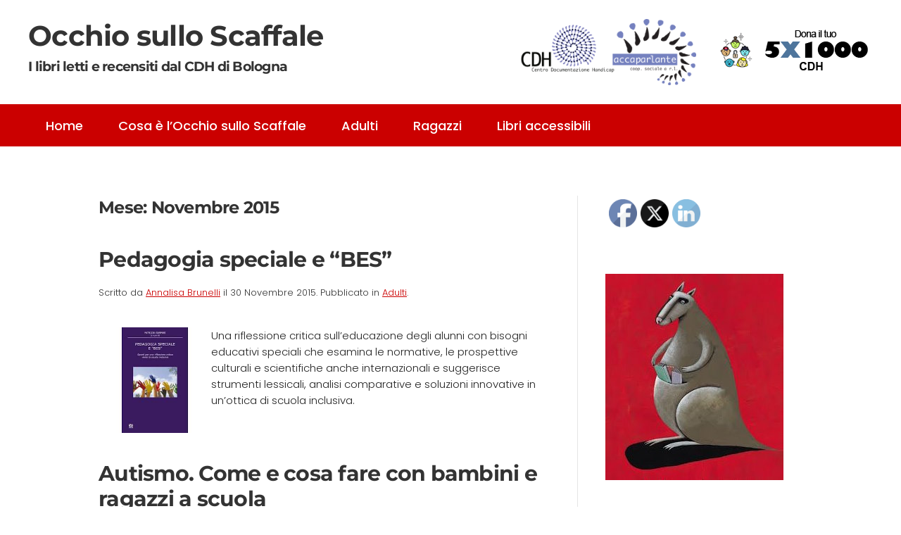

--- FILE ---
content_type: text/html; charset=UTF-8
request_url: https://occhio.accaparlante.it/2015/11/
body_size: 16174
content:
<!DOCTYPE html>
<html lang="it-IT">
    <head>
        <meta charset="UTF-8">
        <meta name="viewport" content="width=device-width, initial-scale=1">
        <link rel="icon" href="/wp-content/uploads/2024/02/cropped-Canguro-Papini_piccolo.jpg" sizes="any">
                <link rel="apple-touch-icon" href="/wp-content/themes/yootheme/packages/theme-wordpress/assets/images/apple-touch-icon.png">
                <title>Novembre 2015 &#8211; Occhio sullo Scaffale</title>
<meta name='robots' content='max-image-preview:large' />
<link rel="alternate" type="application/rss+xml" title="Occhio sullo Scaffale &raquo; Feed" href="https://occhio.accaparlante.it/feed/" />
<script type="text/javascript">
/* <![CDATA[ */
window._wpemojiSettings = {"baseUrl":"https:\/\/s.w.org\/images\/core\/emoji\/14.0.0\/72x72\/","ext":".png","svgUrl":"https:\/\/s.w.org\/images\/core\/emoji\/14.0.0\/svg\/","svgExt":".svg","source":{"concatemoji":"https:\/\/occhio.accaparlante.it\/wp-includes\/js\/wp-emoji-release.min.js?ver=6.4.7"}};
/*! This file is auto-generated */
!function(i,n){var o,s,e;function c(e){try{var t={supportTests:e,timestamp:(new Date).valueOf()};sessionStorage.setItem(o,JSON.stringify(t))}catch(e){}}function p(e,t,n){e.clearRect(0,0,e.canvas.width,e.canvas.height),e.fillText(t,0,0);var t=new Uint32Array(e.getImageData(0,0,e.canvas.width,e.canvas.height).data),r=(e.clearRect(0,0,e.canvas.width,e.canvas.height),e.fillText(n,0,0),new Uint32Array(e.getImageData(0,0,e.canvas.width,e.canvas.height).data));return t.every(function(e,t){return e===r[t]})}function u(e,t,n){switch(t){case"flag":return n(e,"\ud83c\udff3\ufe0f\u200d\u26a7\ufe0f","\ud83c\udff3\ufe0f\u200b\u26a7\ufe0f")?!1:!n(e,"\ud83c\uddfa\ud83c\uddf3","\ud83c\uddfa\u200b\ud83c\uddf3")&&!n(e,"\ud83c\udff4\udb40\udc67\udb40\udc62\udb40\udc65\udb40\udc6e\udb40\udc67\udb40\udc7f","\ud83c\udff4\u200b\udb40\udc67\u200b\udb40\udc62\u200b\udb40\udc65\u200b\udb40\udc6e\u200b\udb40\udc67\u200b\udb40\udc7f");case"emoji":return!n(e,"\ud83e\udef1\ud83c\udffb\u200d\ud83e\udef2\ud83c\udfff","\ud83e\udef1\ud83c\udffb\u200b\ud83e\udef2\ud83c\udfff")}return!1}function f(e,t,n){var r="undefined"!=typeof WorkerGlobalScope&&self instanceof WorkerGlobalScope?new OffscreenCanvas(300,150):i.createElement("canvas"),a=r.getContext("2d",{willReadFrequently:!0}),o=(a.textBaseline="top",a.font="600 32px Arial",{});return e.forEach(function(e){o[e]=t(a,e,n)}),o}function t(e){var t=i.createElement("script");t.src=e,t.defer=!0,i.head.appendChild(t)}"undefined"!=typeof Promise&&(o="wpEmojiSettingsSupports",s=["flag","emoji"],n.supports={everything:!0,everythingExceptFlag:!0},e=new Promise(function(e){i.addEventListener("DOMContentLoaded",e,{once:!0})}),new Promise(function(t){var n=function(){try{var e=JSON.parse(sessionStorage.getItem(o));if("object"==typeof e&&"number"==typeof e.timestamp&&(new Date).valueOf()<e.timestamp+604800&&"object"==typeof e.supportTests)return e.supportTests}catch(e){}return null}();if(!n){if("undefined"!=typeof Worker&&"undefined"!=typeof OffscreenCanvas&&"undefined"!=typeof URL&&URL.createObjectURL&&"undefined"!=typeof Blob)try{var e="postMessage("+f.toString()+"("+[JSON.stringify(s),u.toString(),p.toString()].join(",")+"));",r=new Blob([e],{type:"text/javascript"}),a=new Worker(URL.createObjectURL(r),{name:"wpTestEmojiSupports"});return void(a.onmessage=function(e){c(n=e.data),a.terminate(),t(n)})}catch(e){}c(n=f(s,u,p))}t(n)}).then(function(e){for(var t in e)n.supports[t]=e[t],n.supports.everything=n.supports.everything&&n.supports[t],"flag"!==t&&(n.supports.everythingExceptFlag=n.supports.everythingExceptFlag&&n.supports[t]);n.supports.everythingExceptFlag=n.supports.everythingExceptFlag&&!n.supports.flag,n.DOMReady=!1,n.readyCallback=function(){n.DOMReady=!0}}).then(function(){return e}).then(function(){var e;n.supports.everything||(n.readyCallback(),(e=n.source||{}).concatemoji?t(e.concatemoji):e.wpemoji&&e.twemoji&&(t(e.twemoji),t(e.wpemoji)))}))}((window,document),window._wpemojiSettings);
/* ]]> */
</script>
<style id='wp-emoji-styles-inline-css' type='text/css'>

	img.wp-smiley, img.emoji {
		display: inline !important;
		border: none !important;
		box-shadow: none !important;
		height: 1em !important;
		width: 1em !important;
		margin: 0 0.07em !important;
		vertical-align: -0.1em !important;
		background: none !important;
		padding: 0 !important;
	}
</style>
<link rel='stylesheet' id='wp-block-library-css' href='https://occhio.accaparlante.it/wp-includes/css/dist/block-library/style.min.css?ver=6.4.7' type='text/css' media='all' />
<style id='classic-theme-styles-inline-css' type='text/css'>
/*! This file is auto-generated */
.wp-block-button__link{color:#fff;background-color:#32373c;border-radius:9999px;box-shadow:none;text-decoration:none;padding:calc(.667em + 2px) calc(1.333em + 2px);font-size:1.125em}.wp-block-file__button{background:#32373c;color:#fff;text-decoration:none}
</style>
<style id='global-styles-inline-css' type='text/css'>
body{--wp--preset--color--black: #000000;--wp--preset--color--cyan-bluish-gray: #abb8c3;--wp--preset--color--white: #ffffff;--wp--preset--color--pale-pink: #f78da7;--wp--preset--color--vivid-red: #cf2e2e;--wp--preset--color--luminous-vivid-orange: #ff6900;--wp--preset--color--luminous-vivid-amber: #fcb900;--wp--preset--color--light-green-cyan: #7bdcb5;--wp--preset--color--vivid-green-cyan: #00d084;--wp--preset--color--pale-cyan-blue: #8ed1fc;--wp--preset--color--vivid-cyan-blue: #0693e3;--wp--preset--color--vivid-purple: #9b51e0;--wp--preset--gradient--vivid-cyan-blue-to-vivid-purple: linear-gradient(135deg,rgba(6,147,227,1) 0%,rgb(155,81,224) 100%);--wp--preset--gradient--light-green-cyan-to-vivid-green-cyan: linear-gradient(135deg,rgb(122,220,180) 0%,rgb(0,208,130) 100%);--wp--preset--gradient--luminous-vivid-amber-to-luminous-vivid-orange: linear-gradient(135deg,rgba(252,185,0,1) 0%,rgba(255,105,0,1) 100%);--wp--preset--gradient--luminous-vivid-orange-to-vivid-red: linear-gradient(135deg,rgba(255,105,0,1) 0%,rgb(207,46,46) 100%);--wp--preset--gradient--very-light-gray-to-cyan-bluish-gray: linear-gradient(135deg,rgb(238,238,238) 0%,rgb(169,184,195) 100%);--wp--preset--gradient--cool-to-warm-spectrum: linear-gradient(135deg,rgb(74,234,220) 0%,rgb(151,120,209) 20%,rgb(207,42,186) 40%,rgb(238,44,130) 60%,rgb(251,105,98) 80%,rgb(254,248,76) 100%);--wp--preset--gradient--blush-light-purple: linear-gradient(135deg,rgb(255,206,236) 0%,rgb(152,150,240) 100%);--wp--preset--gradient--blush-bordeaux: linear-gradient(135deg,rgb(254,205,165) 0%,rgb(254,45,45) 50%,rgb(107,0,62) 100%);--wp--preset--gradient--luminous-dusk: linear-gradient(135deg,rgb(255,203,112) 0%,rgb(199,81,192) 50%,rgb(65,88,208) 100%);--wp--preset--gradient--pale-ocean: linear-gradient(135deg,rgb(255,245,203) 0%,rgb(182,227,212) 50%,rgb(51,167,181) 100%);--wp--preset--gradient--electric-grass: linear-gradient(135deg,rgb(202,248,128) 0%,rgb(113,206,126) 100%);--wp--preset--gradient--midnight: linear-gradient(135deg,rgb(2,3,129) 0%,rgb(40,116,252) 100%);--wp--preset--font-size--small: 13px;--wp--preset--font-size--medium: 20px;--wp--preset--font-size--large: 36px;--wp--preset--font-size--x-large: 42px;--wp--preset--spacing--20: 0.44rem;--wp--preset--spacing--30: 0.67rem;--wp--preset--spacing--40: 1rem;--wp--preset--spacing--50: 1.5rem;--wp--preset--spacing--60: 2.25rem;--wp--preset--spacing--70: 3.38rem;--wp--preset--spacing--80: 5.06rem;--wp--preset--shadow--natural: 6px 6px 9px rgba(0, 0, 0, 0.2);--wp--preset--shadow--deep: 12px 12px 50px rgba(0, 0, 0, 0.4);--wp--preset--shadow--sharp: 6px 6px 0px rgba(0, 0, 0, 0.2);--wp--preset--shadow--outlined: 6px 6px 0px -3px rgba(255, 255, 255, 1), 6px 6px rgba(0, 0, 0, 1);--wp--preset--shadow--crisp: 6px 6px 0px rgba(0, 0, 0, 1);}:where(.is-layout-flex){gap: 0.5em;}:where(.is-layout-grid){gap: 0.5em;}body .is-layout-flow > .alignleft{float: left;margin-inline-start: 0;margin-inline-end: 2em;}body .is-layout-flow > .alignright{float: right;margin-inline-start: 2em;margin-inline-end: 0;}body .is-layout-flow > .aligncenter{margin-left: auto !important;margin-right: auto !important;}body .is-layout-constrained > .alignleft{float: left;margin-inline-start: 0;margin-inline-end: 2em;}body .is-layout-constrained > .alignright{float: right;margin-inline-start: 2em;margin-inline-end: 0;}body .is-layout-constrained > .aligncenter{margin-left: auto !important;margin-right: auto !important;}body .is-layout-constrained > :where(:not(.alignleft):not(.alignright):not(.alignfull)){max-width: var(--wp--style--global--content-size);margin-left: auto !important;margin-right: auto !important;}body .is-layout-constrained > .alignwide{max-width: var(--wp--style--global--wide-size);}body .is-layout-flex{display: flex;}body .is-layout-flex{flex-wrap: wrap;align-items: center;}body .is-layout-flex > *{margin: 0;}body .is-layout-grid{display: grid;}body .is-layout-grid > *{margin: 0;}:where(.wp-block-columns.is-layout-flex){gap: 2em;}:where(.wp-block-columns.is-layout-grid){gap: 2em;}:where(.wp-block-post-template.is-layout-flex){gap: 1.25em;}:where(.wp-block-post-template.is-layout-grid){gap: 1.25em;}.has-black-color{color: var(--wp--preset--color--black) !important;}.has-cyan-bluish-gray-color{color: var(--wp--preset--color--cyan-bluish-gray) !important;}.has-white-color{color: var(--wp--preset--color--white) !important;}.has-pale-pink-color{color: var(--wp--preset--color--pale-pink) !important;}.has-vivid-red-color{color: var(--wp--preset--color--vivid-red) !important;}.has-luminous-vivid-orange-color{color: var(--wp--preset--color--luminous-vivid-orange) !important;}.has-luminous-vivid-amber-color{color: var(--wp--preset--color--luminous-vivid-amber) !important;}.has-light-green-cyan-color{color: var(--wp--preset--color--light-green-cyan) !important;}.has-vivid-green-cyan-color{color: var(--wp--preset--color--vivid-green-cyan) !important;}.has-pale-cyan-blue-color{color: var(--wp--preset--color--pale-cyan-blue) !important;}.has-vivid-cyan-blue-color{color: var(--wp--preset--color--vivid-cyan-blue) !important;}.has-vivid-purple-color{color: var(--wp--preset--color--vivid-purple) !important;}.has-black-background-color{background-color: var(--wp--preset--color--black) !important;}.has-cyan-bluish-gray-background-color{background-color: var(--wp--preset--color--cyan-bluish-gray) !important;}.has-white-background-color{background-color: var(--wp--preset--color--white) !important;}.has-pale-pink-background-color{background-color: var(--wp--preset--color--pale-pink) !important;}.has-vivid-red-background-color{background-color: var(--wp--preset--color--vivid-red) !important;}.has-luminous-vivid-orange-background-color{background-color: var(--wp--preset--color--luminous-vivid-orange) !important;}.has-luminous-vivid-amber-background-color{background-color: var(--wp--preset--color--luminous-vivid-amber) !important;}.has-light-green-cyan-background-color{background-color: var(--wp--preset--color--light-green-cyan) !important;}.has-vivid-green-cyan-background-color{background-color: var(--wp--preset--color--vivid-green-cyan) !important;}.has-pale-cyan-blue-background-color{background-color: var(--wp--preset--color--pale-cyan-blue) !important;}.has-vivid-cyan-blue-background-color{background-color: var(--wp--preset--color--vivid-cyan-blue) !important;}.has-vivid-purple-background-color{background-color: var(--wp--preset--color--vivid-purple) !important;}.has-black-border-color{border-color: var(--wp--preset--color--black) !important;}.has-cyan-bluish-gray-border-color{border-color: var(--wp--preset--color--cyan-bluish-gray) !important;}.has-white-border-color{border-color: var(--wp--preset--color--white) !important;}.has-pale-pink-border-color{border-color: var(--wp--preset--color--pale-pink) !important;}.has-vivid-red-border-color{border-color: var(--wp--preset--color--vivid-red) !important;}.has-luminous-vivid-orange-border-color{border-color: var(--wp--preset--color--luminous-vivid-orange) !important;}.has-luminous-vivid-amber-border-color{border-color: var(--wp--preset--color--luminous-vivid-amber) !important;}.has-light-green-cyan-border-color{border-color: var(--wp--preset--color--light-green-cyan) !important;}.has-vivid-green-cyan-border-color{border-color: var(--wp--preset--color--vivid-green-cyan) !important;}.has-pale-cyan-blue-border-color{border-color: var(--wp--preset--color--pale-cyan-blue) !important;}.has-vivid-cyan-blue-border-color{border-color: var(--wp--preset--color--vivid-cyan-blue) !important;}.has-vivid-purple-border-color{border-color: var(--wp--preset--color--vivid-purple) !important;}.has-vivid-cyan-blue-to-vivid-purple-gradient-background{background: var(--wp--preset--gradient--vivid-cyan-blue-to-vivid-purple) !important;}.has-light-green-cyan-to-vivid-green-cyan-gradient-background{background: var(--wp--preset--gradient--light-green-cyan-to-vivid-green-cyan) !important;}.has-luminous-vivid-amber-to-luminous-vivid-orange-gradient-background{background: var(--wp--preset--gradient--luminous-vivid-amber-to-luminous-vivid-orange) !important;}.has-luminous-vivid-orange-to-vivid-red-gradient-background{background: var(--wp--preset--gradient--luminous-vivid-orange-to-vivid-red) !important;}.has-very-light-gray-to-cyan-bluish-gray-gradient-background{background: var(--wp--preset--gradient--very-light-gray-to-cyan-bluish-gray) !important;}.has-cool-to-warm-spectrum-gradient-background{background: var(--wp--preset--gradient--cool-to-warm-spectrum) !important;}.has-blush-light-purple-gradient-background{background: var(--wp--preset--gradient--blush-light-purple) !important;}.has-blush-bordeaux-gradient-background{background: var(--wp--preset--gradient--blush-bordeaux) !important;}.has-luminous-dusk-gradient-background{background: var(--wp--preset--gradient--luminous-dusk) !important;}.has-pale-ocean-gradient-background{background: var(--wp--preset--gradient--pale-ocean) !important;}.has-electric-grass-gradient-background{background: var(--wp--preset--gradient--electric-grass) !important;}.has-midnight-gradient-background{background: var(--wp--preset--gradient--midnight) !important;}.has-small-font-size{font-size: var(--wp--preset--font-size--small) !important;}.has-medium-font-size{font-size: var(--wp--preset--font-size--medium) !important;}.has-large-font-size{font-size: var(--wp--preset--font-size--large) !important;}.has-x-large-font-size{font-size: var(--wp--preset--font-size--x-large) !important;}
.wp-block-navigation a:where(:not(.wp-element-button)){color: inherit;}
:where(.wp-block-post-template.is-layout-flex){gap: 1.25em;}:where(.wp-block-post-template.is-layout-grid){gap: 1.25em;}
:where(.wp-block-columns.is-layout-flex){gap: 2em;}:where(.wp-block-columns.is-layout-grid){gap: 2em;}
.wp-block-pullquote{font-size: 1.5em;line-height: 1.6;}
</style>
<link rel='stylesheet' id='book-review-css' href='https://occhio.accaparlante.it/wp-content/plugins/book-review/public/css/book-review-public.min.css?ver=2.3.9' type='text/css' media='all' />
<link rel='stylesheet' id='SFSIPLUSmainCss-css' href='https://occhio.accaparlante.it/wp-content/plugins/ultimate-social-media-plus/css/sfsi-style.css?ver=3.6.3' type='text/css' media='all' />
<link rel='stylesheet' id='dflip-style-css' href='https://occhio.accaparlante.it/wp-content/plugins/3d-flipbook-dflip-lite/assets/css/dflip.min.css?ver=2.4.20' type='text/css' media='all' />
<link href="https://occhio.accaparlante.it/wp-content/themes/yootheme/css/theme.1.css?ver=1710927347" rel="stylesheet">
<link href="https://occhio.accaparlante.it/wp-content/themes/yootheme/css/theme.update.css?ver=4.3.4" rel="stylesheet">
<script type="text/javascript" src="https://occhio.accaparlante.it/wp-includes/js/jquery/jquery.min.js?ver=3.7.1" id="jquery-core-js"></script>
<script type="text/javascript" src="https://occhio.accaparlante.it/wp-includes/js/jquery/jquery-migrate.min.js?ver=3.4.1" id="jquery-migrate-js"></script>
<link rel="https://api.w.org/" href="https://occhio.accaparlante.it/wp-json/" /><link rel="EditURI" type="application/rsd+xml" title="RSD" href="https://occhio.accaparlante.it/xmlrpc.php?rsd" />
<meta name="generator" content="WordPress 6.4.7" />
	<script>
		window.addEventListener("sfsi_plus_functions_loaded", function() {
			var body = document.getElementsByTagName('body')[0];
			// console.log(body);
			body.classList.add("sfsi_plus_3.53");
		})
		// window.addEventListener('sfsi_plus_functions_loaded',function(e) {
		// 	jQuery("body").addClass("sfsi_plus_3.53")
		// });
		jQuery(document).ready(function(e) {
			jQuery("body").addClass("sfsi_plus_3.53")
		});

		function sfsi_plus_processfurther(ref) {
			var feed_id = '[base64]';
			var feedtype = 8;
			var email = jQuery(ref).find('input[name="email"]').val();
			var filter = /^([a-zA-Z0-9_\.\-])+\@(([a-zA-Z0-9\-])+\.)+([a-zA-Z0-9]{2,4})+$/;
			if ((email != "Enter your email") && (filter.test(email))) {
				if (feedtype == "8") {
					var url = "https://api.follow.it/subscription-form/" + feed_id + "/" + feedtype;
					window.open(url, "popupwindow", "scrollbars=yes,width=1080,height=760");
					return true;
				}
			} else {
				alert("Please enter email address");
				jQuery(ref).find('input[name="email"]').focus();
				return false;
			}
		}
	</script>
	<style>
		.sfsi_plus_subscribe_Popinner {
			width: 100% !important;
			height: auto !important;
			border: 1px solid #b5b5b5 !important;
			padding: 18px 0px !important;
			background-color: #ffffff !important;
		}

		.sfsi_plus_subscribe_Popinner form {
			margin: 0 20px !important;
		}

		.sfsi_plus_subscribe_Popinner h5 {
			font-family: Helvetica,Arial,sans-serif !important;

			font-weight: bold !important;
			color: #000000 !important;
			font-size: 16px !important;
			text-align: center !important;
			margin: 0 0 10px !important;
			padding: 0 !important;
		}

		.sfsi_plus_subscription_form_field {
			margin: 5px 0 !important;
			width: 100% !important;
			display: inline-flex;
			display: -webkit-inline-flex;
		}

		.sfsi_plus_subscription_form_field input {
			width: 100% !important;
			padding: 10px 0px !important;
		}

		.sfsi_plus_subscribe_Popinner input[type=email] {
			font-family: Helvetica,Arial,sans-serif !important;

			font-style: normal !important;
			color: #000000 !important;
			font-size: 14px !important;
			text-align: center !important;
		}

		.sfsi_plus_subscribe_Popinner input[type=email]::-webkit-input-placeholder {
			font-family: Helvetica,Arial,sans-serif !important;

			font-style: normal !important;
			color: #000000 !important;
			font-size: 14px !important;
			text-align: center !important;
		}

		.sfsi_plus_subscribe_Popinner input[type=email]:-moz-placeholder {
			/* Firefox 18- */
			font-family: Helvetica,Arial,sans-serif !important;

			font-style: normal !important;
			color: #000000 !important;
			font-size: 14px !important;
			text-align: center !important;
		}

		.sfsi_plus_subscribe_Popinner input[type=email]::-moz-placeholder {
			/* Firefox 19+ */
			font-family: Helvetica,Arial,sans-serif !important;

			font-style: normal !important;
			color: #000000 !important;
			font-size: 14px !important;
			text-align: center !important;
		}

		.sfsi_plus_subscribe_Popinner input[type=email]:-ms-input-placeholder {
			font-family: Helvetica,Arial,sans-serif !important;

			font-style: normal !important;
			color: #000000 !important;
			font-size: 14px !important;
			text-align: center !important;
		}

		.sfsi_plus_subscribe_Popinner input[type=submit] {
			font-family: Helvetica,Arial,sans-serif !important;

			font-weight: bold !important;
			color: #000000 !important;
			font-size: 16px !important;
			text-align: center !important;
			background-color: #dedede !important;
		}
	</style>
	<meta name="follow.[base64]" content="wrhnH8B4fkUzrdGmK9uw"/> <meta name="viewport" content="width=device-width, initial-scale=1"><script src="https://occhio.accaparlante.it/wp-content/themes/yootheme/vendor/assets/uikit/dist/js/uikit.min.js?ver=4.3.4"></script>
<script src="https://occhio.accaparlante.it/wp-content/themes/yootheme/vendor/assets/uikit/dist/js/uikit-icons-design-bites.min.js?ver=4.3.4"></script>
<script src="https://occhio.accaparlante.it/wp-content/themes/yootheme/js/theme.js?ver=4.3.4"></script>
<script>window.yootheme ||= {}; var $theme = yootheme.theme = {"i18n":{"close":{"label":"Close"},"totop":{"label":"Back to top"},"marker":{"label":"Open"},"navbarToggleIcon":{"label":"Open menu"},"paginationPrevious":{"label":"Previous page"},"paginationNext":{"label":"Next page"},"searchIcon":{"toggle":"Open Search","submit":"Submit Search"},"slider":{"next":"Next slide","previous":"Previous slide","slideX":"Slide %s","slideLabel":"%s of %s"},"slideshow":{"next":"Next slide","previous":"Previous slide","slideX":"Slide %s","slideLabel":"%s of %s"},"lightboxPanel":{"next":"Next slide","previous":"Previous slide","slideLabel":"%s of %s","close":"Close"}}};</script>
<link rel="icon" href="/wp-content/uploads/2024/02/cropped-Canguro-Papini_piccolo.jpg" sizes="any">
<link rel="apple-touch-icon" href="/wp-content/themes/yootheme/packages/theme-wordpress/assets/images/apple-touch-icon.png">
    </head>
    <body class="archive date  sfsi_plus_actvite_theme_default">

        
        <div class="uk-hidden-visually uk-notification uk-notification-top-left uk-width-auto">
            <div class="uk-notification-message">
                <a href="#tm-main">Skip to main content</a>
            </div>
        </div>

        
        
        <div class="tm-page">

                        


<header class="tm-header-mobile uk-hidden@m">


    
        <div class="uk-navbar-container">

            <div class="uk-container uk-container-expand">
                <nav class="uk-navbar" uk-navbar="{&quot;align&quot;:&quot;left&quot;,&quot;container&quot;:&quot;.tm-header-mobile&quot;,&quot;boundary&quot;:&quot;.tm-header-mobile .uk-navbar-container&quot;}">

                                        <div class="uk-navbar-left">

                                                    <a href="https://occhio.accaparlante.it/" aria-label="Back to home" class="uk-logo uk-navbar-item">
    Occhio sullo Scaffale<br/><h4 style="margin-top:0px;">I libri letti e recensiti dal CDH di Bologna</h4></a>                        
                        
                    </div>
                    
                    
                                        <div class="uk-navbar-right">

                                                                            
                        <a uk-toggle href="#tm-dialog-mobile" class="uk-navbar-toggle">

        
        <div uk-navbar-toggle-icon></div>

        
    </a>
                    </div>
                    
                </nav>
            </div>

        </div>

    



        <div id="tm-dialog-mobile" uk-offcanvas="container: true; overlay: true" mode="slide" flip>
        <div class="uk-offcanvas-bar uk-flex uk-flex-column">

                        <button class="uk-offcanvas-close uk-close-large" type="button" uk-close uk-toggle="cls: uk-close-large; mode: media; media: @s"></button>
            
                        <div class="uk-margin-auto-bottom">
                
<div class="uk-grid uk-child-width-1-1" uk-grid>    <div>
<div class="uk-panel widget widget_nav_menu" id="nav_menu-2">

    
    
<ul class="uk-nav uk-nav-default">
    
	<li class="menu-item menu-item-type-custom menu-item-object-custom"><a href="/"> Home</a></li>
	<li class="menu-item menu-item-type-post_type menu-item-object-page"><a href="https://occhio.accaparlante.it/cosa-e-locchio-sullo-scaffale/"> Cosa è l’Occhio sullo Scaffale</a></li>
	<li class="menu-item menu-item-type-taxonomy menu-item-object-category"><a href="https://occhio.accaparlante.it/category/Adulti/"> Adulti</a></li>
	<li class="menu-item menu-item-type-taxonomy menu-item-object-category"><a href="https://occhio.accaparlante.it/category/ragazzi/"> Ragazzi</a></li>
	<li class="menu-item menu-item-type-taxonomy menu-item-object-category"><a href="https://occhio.accaparlante.it/category/libri-accessibili/"> Libri accessibili</a></li></ul>

</div>
</div>    <div>
<div class="uk-panel widget widget_search" id="search-3">

    
    

    <form id="search-0" action="https://occhio.accaparlante.it" method="get" role="search" class="uk-search uk-search-default uk-width-1-1"><span uk-search-icon></span><input name="s" placeholder="Cerca" required aria-label="Cerca" type="search" class="uk-search-input"></form>






</div>
</div>    <div>
<div class="uk-panel widget widget_text" id="text-4">

    
    			<div class="uk-panel textwidget"><p><strong>Archivi:</strong></p>
</div>
		
</div>
</div>    <div>
<div class="uk-panel tm-child-list widget widget_archives" id="archives-3">

    
    		<label class="screen-reader-text" for="archives-dropdown-3">Archivi</label>
		<select id="archives-dropdown-3" name="archive-dropdown">
			
			<option value="">Seleziona il mese</option>
				<option value='https://occhio.accaparlante.it/2026/01/'> Gennaio 2026 &nbsp;(3)</option>
	<option value='https://occhio.accaparlante.it/2025/12/'> Dicembre 2025 &nbsp;(9)</option>
	<option value='https://occhio.accaparlante.it/2025/11/'> Novembre 2025 &nbsp;(19)</option>
	<option value='https://occhio.accaparlante.it/2025/10/'> Ottobre 2025 &nbsp;(18)</option>
	<option value='https://occhio.accaparlante.it/2025/08/'> Agosto 2025 &nbsp;(4)</option>
	<option value='https://occhio.accaparlante.it/2025/07/'> Luglio 2025 &nbsp;(25)</option>
	<option value='https://occhio.accaparlante.it/2025/06/'> Giugno 2025 &nbsp;(12)</option>
	<option value='https://occhio.accaparlante.it/2025/05/'> Maggio 2025 &nbsp;(14)</option>
	<option value='https://occhio.accaparlante.it/2025/04/'> Aprile 2025 &nbsp;(9)</option>
	<option value='https://occhio.accaparlante.it/2025/03/'> Marzo 2025 &nbsp;(9)</option>
	<option value='https://occhio.accaparlante.it/2025/02/'> Febbraio 2025 &nbsp;(18)</option>
	<option value='https://occhio.accaparlante.it/2025/01/'> Gennaio 2025 &nbsp;(10)</option>
	<option value='https://occhio.accaparlante.it/2024/12/'> Dicembre 2024 &nbsp;(6)</option>
	<option value='https://occhio.accaparlante.it/2024/11/'> Novembre 2024 &nbsp;(16)</option>
	<option value='https://occhio.accaparlante.it/2024/10/'> Ottobre 2024 &nbsp;(21)</option>
	<option value='https://occhio.accaparlante.it/2024/09/'> Settembre 2024 &nbsp;(5)</option>
	<option value='https://occhio.accaparlante.it/2024/08/'> Agosto 2024 &nbsp;(2)</option>
	<option value='https://occhio.accaparlante.it/2024/07/'> Luglio 2024 &nbsp;(12)</option>
	<option value='https://occhio.accaparlante.it/2024/06/'> Giugno 2024 &nbsp;(23)</option>
	<option value='https://occhio.accaparlante.it/2024/05/'> Maggio 2024 &nbsp;(21)</option>
	<option value='https://occhio.accaparlante.it/2024/04/'> Aprile 2024 &nbsp;(9)</option>
	<option value='https://occhio.accaparlante.it/2024/03/'> Marzo 2024 &nbsp;(15)</option>
	<option value='https://occhio.accaparlante.it/2024/02/'> Febbraio 2024 &nbsp;(13)</option>
	<option value='https://occhio.accaparlante.it/2024/01/'> Gennaio 2024 &nbsp;(8)</option>
	<option value='https://occhio.accaparlante.it/2023/12/'> Dicembre 2023 &nbsp;(21)</option>
	<option value='https://occhio.accaparlante.it/2023/11/'> Novembre 2023 &nbsp;(26)</option>
	<option value='https://occhio.accaparlante.it/2023/10/'> Ottobre 2023 &nbsp;(14)</option>
	<option value='https://occhio.accaparlante.it/2023/09/'> Settembre 2023 &nbsp;(8)</option>
	<option value='https://occhio.accaparlante.it/2023/08/'> Agosto 2023 &nbsp;(3)</option>
	<option value='https://occhio.accaparlante.it/2023/07/'> Luglio 2023 &nbsp;(20)</option>
	<option value='https://occhio.accaparlante.it/2023/06/'> Giugno 2023 &nbsp;(18)</option>
	<option value='https://occhio.accaparlante.it/2023/05/'> Maggio 2023 &nbsp;(6)</option>
	<option value='https://occhio.accaparlante.it/2023/04/'> Aprile 2023 &nbsp;(9)</option>
	<option value='https://occhio.accaparlante.it/2023/03/'> Marzo 2023 &nbsp;(27)</option>
	<option value='https://occhio.accaparlante.it/2023/02/'> Febbraio 2023 &nbsp;(20)</option>
	<option value='https://occhio.accaparlante.it/2023/01/'> Gennaio 2023 &nbsp;(5)</option>
	<option value='https://occhio.accaparlante.it/2022/12/'> Dicembre 2022 &nbsp;(13)</option>
	<option value='https://occhio.accaparlante.it/2022/11/'> Novembre 2022 &nbsp;(21)</option>
	<option value='https://occhio.accaparlante.it/2022/10/'> Ottobre 2022 &nbsp;(32)</option>
	<option value='https://occhio.accaparlante.it/2022/09/'> Settembre 2022 &nbsp;(2)</option>
	<option value='https://occhio.accaparlante.it/2022/08/'> Agosto 2022 &nbsp;(20)</option>
	<option value='https://occhio.accaparlante.it/2022/07/'> Luglio 2022 &nbsp;(12)</option>
	<option value='https://occhio.accaparlante.it/2022/06/'> Giugno 2022 &nbsp;(11)</option>
	<option value='https://occhio.accaparlante.it/2022/05/'> Maggio 2022 &nbsp;(8)</option>
	<option value='https://occhio.accaparlante.it/2022/04/'> Aprile 2022 &nbsp;(12)</option>
	<option value='https://occhio.accaparlante.it/2022/03/'> Marzo 2022 &nbsp;(12)</option>
	<option value='https://occhio.accaparlante.it/2022/02/'> Febbraio 2022 &nbsp;(10)</option>
	<option value='https://occhio.accaparlante.it/2022/01/'> Gennaio 2022 &nbsp;(15)</option>
	<option value='https://occhio.accaparlante.it/2021/12/'> Dicembre 2021 &nbsp;(7)</option>
	<option value='https://occhio.accaparlante.it/2021/11/'> Novembre 2021 &nbsp;(18)</option>
	<option value='https://occhio.accaparlante.it/2021/10/'> Ottobre 2021 &nbsp;(14)</option>
	<option value='https://occhio.accaparlante.it/2021/09/'> Settembre 2021 &nbsp;(7)</option>
	<option value='https://occhio.accaparlante.it/2021/07/'> Luglio 2021 &nbsp;(15)</option>
	<option value='https://occhio.accaparlante.it/2021/06/'> Giugno 2021 &nbsp;(35)</option>
	<option value='https://occhio.accaparlante.it/2021/05/'> Maggio 2021 &nbsp;(23)</option>
	<option value='https://occhio.accaparlante.it/2021/04/'> Aprile 2021 &nbsp;(5)</option>
	<option value='https://occhio.accaparlante.it/2021/03/'> Marzo 2021 &nbsp;(11)</option>
	<option value='https://occhio.accaparlante.it/2021/02/'> Febbraio 2021 &nbsp;(12)</option>
	<option value='https://occhio.accaparlante.it/2021/01/'> Gennaio 2021 &nbsp;(16)</option>
	<option value='https://occhio.accaparlante.it/2020/12/'> Dicembre 2020 &nbsp;(11)</option>
	<option value='https://occhio.accaparlante.it/2020/11/'> Novembre 2020 &nbsp;(13)</option>
	<option value='https://occhio.accaparlante.it/2020/10/'> Ottobre 2020 &nbsp;(18)</option>
	<option value='https://occhio.accaparlante.it/2020/09/'> Settembre 2020 &nbsp;(14)</option>
	<option value='https://occhio.accaparlante.it/2020/08/'> Agosto 2020 &nbsp;(27)</option>
	<option value='https://occhio.accaparlante.it/2020/07/'> Luglio 2020 &nbsp;(14)</option>
	<option value='https://occhio.accaparlante.it/2020/06/'> Giugno 2020 &nbsp;(9)</option>
	<option value='https://occhio.accaparlante.it/2020/03/'> Marzo 2020 &nbsp;(13)</option>
	<option value='https://occhio.accaparlante.it/2020/02/'> Febbraio 2020 &nbsp;(12)</option>
	<option value='https://occhio.accaparlante.it/2020/01/'> Gennaio 2020 &nbsp;(12)</option>
	<option value='https://occhio.accaparlante.it/2019/12/'> Dicembre 2019 &nbsp;(30)</option>
	<option value='https://occhio.accaparlante.it/2019/11/'> Novembre 2019 &nbsp;(27)</option>
	<option value='https://occhio.accaparlante.it/2019/10/'> Ottobre 2019 &nbsp;(20)</option>
	<option value='https://occhio.accaparlante.it/2019/09/'> Settembre 2019 &nbsp;(3)</option>
	<option value='https://occhio.accaparlante.it/2019/07/'> Luglio 2019 &nbsp;(15)</option>
	<option value='https://occhio.accaparlante.it/2019/06/'> Giugno 2019 &nbsp;(25)</option>
	<option value='https://occhio.accaparlante.it/2019/05/'> Maggio 2019 &nbsp;(5)</option>
	<option value='https://occhio.accaparlante.it/2019/04/'> Aprile 2019 &nbsp;(19)</option>
	<option value='https://occhio.accaparlante.it/2019/03/'> Marzo 2019 &nbsp;(22)</option>
	<option value='https://occhio.accaparlante.it/2019/02/'> Febbraio 2019 &nbsp;(9)</option>
	<option value='https://occhio.accaparlante.it/2019/01/'> Gennaio 2019 &nbsp;(1)</option>
	<option value='https://occhio.accaparlante.it/2018/12/'> Dicembre 2018 &nbsp;(11)</option>
	<option value='https://occhio.accaparlante.it/2018/11/'> Novembre 2018 &nbsp;(11)</option>
	<option value='https://occhio.accaparlante.it/2018/10/'> Ottobre 2018 &nbsp;(10)</option>
	<option value='https://occhio.accaparlante.it/2018/09/'> Settembre 2018 &nbsp;(17)</option>
	<option value='https://occhio.accaparlante.it/2018/07/'> Luglio 2018 &nbsp;(15)</option>
	<option value='https://occhio.accaparlante.it/2018/06/'> Giugno 2018 &nbsp;(12)</option>
	<option value='https://occhio.accaparlante.it/2018/05/'> Maggio 2018 &nbsp;(19)</option>
	<option value='https://occhio.accaparlante.it/2018/04/'> Aprile 2018 &nbsp;(49)</option>
	<option value='https://occhio.accaparlante.it/2018/03/'> Marzo 2018 &nbsp;(13)</option>
	<option value='https://occhio.accaparlante.it/2018/02/'> Febbraio 2018 &nbsp;(21)</option>
	<option value='https://occhio.accaparlante.it/2018/01/'> Gennaio 2018 &nbsp;(18)</option>
	<option value='https://occhio.accaparlante.it/2017/12/'> Dicembre 2017 &nbsp;(14)</option>
	<option value='https://occhio.accaparlante.it/2017/11/'> Novembre 2017 &nbsp;(10)</option>
	<option value='https://occhio.accaparlante.it/2017/10/'> Ottobre 2017 &nbsp;(16)</option>
	<option value='https://occhio.accaparlante.it/2017/09/'> Settembre 2017 &nbsp;(5)</option>
	<option value='https://occhio.accaparlante.it/2017/08/'> Agosto 2017 &nbsp;(5)</option>
	<option value='https://occhio.accaparlante.it/2017/07/'> Luglio 2017 &nbsp;(9)</option>
	<option value='https://occhio.accaparlante.it/2017/06/'> Giugno 2017 &nbsp;(17)</option>
	<option value='https://occhio.accaparlante.it/2017/05/'> Maggio 2017 &nbsp;(25)</option>
	<option value='https://occhio.accaparlante.it/2017/04/'> Aprile 2017 &nbsp;(27)</option>
	<option value='https://occhio.accaparlante.it/2017/03/'> Marzo 2017 &nbsp;(17)</option>
	<option value='https://occhio.accaparlante.it/2017/02/'> Febbraio 2017 &nbsp;(15)</option>
	<option value='https://occhio.accaparlante.it/2017/01/'> Gennaio 2017 &nbsp;(55)</option>
	<option value='https://occhio.accaparlante.it/2016/11/'> Novembre 2016 &nbsp;(10)</option>
	<option value='https://occhio.accaparlante.it/2016/10/'> Ottobre 2016 &nbsp;(32)</option>
	<option value='https://occhio.accaparlante.it/2016/09/'> Settembre 2016 &nbsp;(3)</option>
	<option value='https://occhio.accaparlante.it/2016/08/'> Agosto 2016 &nbsp;(1)</option>
	<option value='https://occhio.accaparlante.it/2016/07/'> Luglio 2016 &nbsp;(9)</option>
	<option value='https://occhio.accaparlante.it/2016/06/'> Giugno 2016 &nbsp;(33)</option>
	<option value='https://occhio.accaparlante.it/2016/05/'> Maggio 2016 &nbsp;(14)</option>
	<option value='https://occhio.accaparlante.it/2016/04/'> Aprile 2016 &nbsp;(30)</option>
	<option value='https://occhio.accaparlante.it/2016/03/'> Marzo 2016 &nbsp;(11)</option>
	<option value='https://occhio.accaparlante.it/2016/02/'> Febbraio 2016 &nbsp;(26)</option>
	<option value='https://occhio.accaparlante.it/2016/01/'> Gennaio 2016 &nbsp;(3)</option>
	<option value='https://occhio.accaparlante.it/2015/12/'> Dicembre 2015 &nbsp;(23)</option>
	<option value='https://occhio.accaparlante.it/2015/11/' selected='selected'> Novembre 2015 &nbsp;(18)</option>
	<option value='https://occhio.accaparlante.it/2015/10/'> Ottobre 2015 &nbsp;(23)</option>
	<option value='https://occhio.accaparlante.it/2015/09/'> Settembre 2015 &nbsp;(2)</option>
	<option value='https://occhio.accaparlante.it/2015/08/'> Agosto 2015 &nbsp;(1)</option>
	<option value='https://occhio.accaparlante.it/2015/07/'> Luglio 2015 &nbsp;(17)</option>
	<option value='https://occhio.accaparlante.it/2015/06/'> Giugno 2015 &nbsp;(4)</option>
	<option value='https://occhio.accaparlante.it/2015/05/'> Maggio 2015 &nbsp;(20)</option>
	<option value='https://occhio.accaparlante.it/2015/04/'> Aprile 2015 &nbsp;(27)</option>
	<option value='https://occhio.accaparlante.it/2015/03/'> Marzo 2015 &nbsp;(5)</option>
	<option value='https://occhio.accaparlante.it/2015/02/'> Febbraio 2015 &nbsp;(40)</option>
	<option value='https://occhio.accaparlante.it/2015/01/'> Gennaio 2015 &nbsp;(7)</option>
	<option value='https://occhio.accaparlante.it/2014/12/'> Dicembre 2014 &nbsp;(14)</option>
	<option value='https://occhio.accaparlante.it/2014/11/'> Novembre 2014 &nbsp;(48)</option>
	<option value='https://occhio.accaparlante.it/2014/09/'> Settembre 2014 &nbsp;(1)</option>
	<option value='https://occhio.accaparlante.it/2014/08/'> Agosto 2014 &nbsp;(20)</option>
	<option value='https://occhio.accaparlante.it/2014/07/'> Luglio 2014 &nbsp;(41)</option>
	<option value='https://occhio.accaparlante.it/2014/05/'> Maggio 2014 &nbsp;(36)</option>
	<option value='https://occhio.accaparlante.it/2014/04/'> Aprile 2014 &nbsp;(19)</option>
	<option value='https://occhio.accaparlante.it/2014/03/'> Marzo 2014 &nbsp;(16)</option>
	<option value='https://occhio.accaparlante.it/2013/12/'> Dicembre 2013 &nbsp;(5)</option>
	<option value='https://occhio.accaparlante.it/2013/11/'> Novembre 2013 &nbsp;(25)</option>
	<option value='https://occhio.accaparlante.it/2013/10/'> Ottobre 2013 &nbsp;(7)</option>
	<option value='https://occhio.accaparlante.it/2013/07/'> Luglio 2013 &nbsp;(5)</option>
	<option value='https://occhio.accaparlante.it/2013/06/'> Giugno 2013 &nbsp;(20)</option>
	<option value='https://occhio.accaparlante.it/2013/05/'> Maggio 2013 &nbsp;(14)</option>
	<option value='https://occhio.accaparlante.it/2013/04/'> Aprile 2013 &nbsp;(17)</option>

		</select>

			<script type="text/javascript">
/* <![CDATA[ */

(function() {
	var dropdown = document.getElementById( "archives-dropdown-3" );
	function onSelectChange() {
		if ( dropdown.options[ dropdown.selectedIndex ].value !== '' ) {
			document.location.href = this.options[ this.selectedIndex ].value;
		}
	}
	dropdown.onchange = onSelectChange;
})();

/* ]]> */
</script>

</div>
</div></div>            </div>
            
            
        </div>
    </div>
    
    
    

</header>




<header class="tm-header uk-visible@m">






        <div class="tm-headerbar-default tm-headerbar tm-headerbar-top">
        <div class="uk-container uk-container-large uk-flex uk-flex-middle">

                        <a href="https://occhio.accaparlante.it/" aria-label="Back to home" class="uk-logo">
    Occhio sullo Scaffale<br/><h4 style="margin-top:0px;">I libri letti e recensiti dal CDH di Bologna</h4></a>            
                        <div class="uk-margin-auto-left">
                <div class="uk-grid-medium uk-child-width-auto uk-flex-middle" uk-grid><div>
<div class="uk-panel widget widget_media_image" id="media_image-3">

    
    <a href="https://www.accaparlante.it/"><img width="250" height="94" src="https://occhio.accaparlante.it/wp-content/uploads/2024/02/admin-ajax-300x113.png" class="image wp-image-4928  attachment-250x94 size-250x94" alt="Logo Accaparlante" style="max-width: 100%; height: auto;" decoding="async" srcset="https://occhio.accaparlante.it/wp-content/uploads/2024/02/admin-ajax-300x113.png 300w, https://occhio.accaparlante.it/wp-content/uploads/2024/02/admin-ajax.png 600w" sizes="(max-width: 250px) 100vw, 250px" /></a>
</div>
</div><div>
<div class="uk-panel widget widget_media_image" id="media_image-4">

    
    <a href="https://www.accaparlante.it/u/186-5x1000"><img width="221" height="64" src="https://occhio.accaparlante.it/wp-content/uploads/2024/02/5x1000bis.gif" class="image wp-image-4927  attachment-full size-full" alt="5x1000 ad Accaparlante" style="max-width: 100%; height: auto;" decoding="async" /></a>
</div>
</div></div>            </div>
            
        </div>
    </div>
    
    
        
            <div class="uk-navbar-container">

                <div class="uk-container uk-container-large uk-flex uk-flex-middle">
                    <nav class="uk-navbar uk-flex-auto" uk-navbar="{&quot;align&quot;:&quot;left&quot;,&quot;container&quot;:&quot;.tm-header&quot;,&quot;boundary&quot;:&quot;.tm-header .uk-navbar-container&quot;}">

                                                <div class="uk-navbar-left">
                            
<ul class="uk-navbar-nav">
    
	<li class="menu-item menu-item-type-custom menu-item-object-custom"><a href="/"> Home</a></li>
	<li class="menu-item menu-item-type-post_type menu-item-object-page"><a href="https://occhio.accaparlante.it/cosa-e-locchio-sullo-scaffale/"> Cosa è l’Occhio sullo Scaffale</a></li>
	<li class="menu-item menu-item-type-taxonomy menu-item-object-category"><a href="https://occhio.accaparlante.it/category/Adulti/"> Adulti</a></li>
	<li class="menu-item menu-item-type-taxonomy menu-item-object-category"><a href="https://occhio.accaparlante.it/category/ragazzi/"> Ragazzi</a></li>
	<li class="menu-item menu-item-type-taxonomy menu-item-object-category"><a href="https://occhio.accaparlante.it/category/libri-accessibili/"> Libri accessibili</a></li></ul>
                        </div>
                        
                        
                    </nav>
                </div>

            </div>

        
    




</header>

            
            
            <main id="tm-main"  class="tm-main uk-section uk-section-default" uk-height-viewport="expand: true">

                                <div class="uk-container">

                    
                    <div class="uk-grid uk-grid-divider" uk-grid>
                        <div class="uk-width-expand@m">

                    
                            
                

    
        <h1 class="uk-margin-medium-bottom uk-h3">Mese: <span>Novembre 2015</span></h1>

        
    
    <div uk-grid class="uk-child-width-1-1">
                <div>
<article id="post-474" class="uk-article post-474 post type-post status-publish format-standard hentry category-Adulti" typeof="Article" vocab="https://schema.org/">

    <meta property="name" content="Pedagogia speciale e “BES”">
    <meta property="author" typeof="Person" content="Annalisa Brunelli">
    <meta property="dateModified" content="">
    <meta class="uk-margin-remove-adjacent" property="datePublished" content="2015-11-30T17:03:15+01:00">

            
    
        
        <h2 property="headline" class="uk-margin-top uk-margin-remove-bottom uk-article-title"><a class="uk-link-reset" href="https://occhio.accaparlante.it/2015/11/">Pedagogia speciale e “BES”</a></h2>
                            <p class="uk-margin-top uk-margin-remove-bottom uk-article-meta">
                Scritto da <a href="https://occhio.accaparlante.it/author/annalisa/">Annalisa Brunelli</a> il <time datetime="2015-11-30T17:03:15+01:00">30 Novembre 2015</time>.                Pubblicato in <a href="https://occhio.accaparlante.it/category/Adulti/" rel="category tag">Adulti</a>.                            </p>
                
        
        
                    <div class="uk-margin-medium-top" property="text">

                
                                    <p><img decoding="async" alt="" src="/wp-content/uploads/importati/pedagogiaspeciale_1.jpg" style="float:left; height:150px; margin-left:5px; margin-right:5px; width:150px" />Una riflessione critica sull&#8217;educazione degli alunni con bisogni educativi speciali che esamina le normative, le prospettive culturali e scientifiche anche internazionali e suggerisce strumenti lessicali, analisi comparative e soluzioni innovative in un&#8217;ottica di scuola inclusiva.</p>
                
                
            </div>
        
        
        
        
        
    
</article>
</div>
                <div>
<article id="post-473" class="uk-article post-473 post type-post status-publish format-standard hentry category-Adulti" typeof="Article" vocab="https://schema.org/">

    <meta property="name" content="Autismo. Come e cosa fare con bambini e ragazzi a scuola">
    <meta property="author" typeof="Person" content="Annalisa Brunelli">
    <meta property="dateModified" content="">
    <meta class="uk-margin-remove-adjacent" property="datePublished" content="2015-11-25T17:53:31+01:00">

            
    
        
        <h2 property="headline" class="uk-margin-top uk-margin-remove-bottom uk-article-title"><a class="uk-link-reset" href="https://occhio.accaparlante.it/2015/11/">Autismo. Come e cosa fare con bambini e ragazzi a scuola</a></h2>
                            <p class="uk-margin-top uk-margin-remove-bottom uk-article-meta">
                Scritto da <a href="https://occhio.accaparlante.it/author/annalisa/">Annalisa Brunelli</a> il <time datetime="2015-11-25T17:53:31+01:00">25 Novembre 2015</time>.                Pubblicato in <a href="https://occhio.accaparlante.it/category/Adulti/" rel="category tag">Adulti</a>.                            </p>
                
        
        
                    <div class="uk-margin-medium-top" property="text">

                
                                    <p><img decoding="async" alt="" src="/wp-content/uploads/importati/autismo.jpg" style="float:left; height:207px; margin-left:5px; margin-right:5px; width:150px" />Numerose proposte in ciascuna delle aree del PEI per la scuola primaria e secondaria di primo grado ma anche per la scuola dell’infanzia in un cofanetto che affianca ad una guida per conoscere le caratteristiche dell’autismo e per orientarsi fra le possibili strategie didattiche, due workbook con numerose schede operative dai prerequisiti di base fino agli aspetti cognitivo-curricolari.</p>
                
                
            </div>
        
        
        
        
        
    
</article>
</div>
                <div>
<article id="post-472" class="uk-article post-472 post type-post status-publish format-standard hentry category-Adulti" typeof="Article" vocab="https://schema.org/">

    <meta property="name" content="Il deserto fiorito">
    <meta property="author" typeof="Person" content="Annalisa Brunelli">
    <meta property="dateModified" content="">
    <meta class="uk-margin-remove-adjacent" property="datePublished" content="2015-11-25T17:50:56+01:00">

            
    
        
        <h2 property="headline" class="uk-margin-top uk-margin-remove-bottom uk-article-title"><a class="uk-link-reset" href="https://occhio.accaparlante.it/2015/11/">Il deserto fiorito</a></h2>
                            <p class="uk-margin-top uk-margin-remove-bottom uk-article-meta">
                Scritto da <a href="https://occhio.accaparlante.it/author/annalisa/">Annalisa Brunelli</a> il <time datetime="2015-11-25T17:50:56+01:00">25 Novembre 2015</time>.                Pubblicato in <a href="https://occhio.accaparlante.it/category/Adulti/" rel="category tag">Adulti</a>.                            </p>
                
        
        
                    <div class="uk-margin-medium-top" property="text">

                
                                    <p><img decoding="async" alt="" src="/wp-content/uploads/importati/deserto.jpg" style="float:left; height:212px; margin-left:5px; margin-right:5px; width:150px" />Madame Sahara è una donna sola e predice il futuro, guadagnando sulle illusioni della gente. Gente di cui non le importa nulla, convinta di stare bene così com’è. Ma l’incontro casuale con Davide le cambierà lo sguardo. Una storia per raccontare ai più piccoli le caratteristiche della sindrome di Angelman e, insieme, per sottolineare l’unicità di ciascuno e le tante possibilità di relazione.</p>
                
                
            </div>
        
        
        
        
        
    
</article>
</div>
                <div>
<article id="post-471" class="uk-article post-471 post type-post status-publish format-standard hentry category-Adulti" typeof="Article" vocab="https://schema.org/">

    <meta property="name" content="Il sogno di Marco">
    <meta property="author" typeof="Person" content="Annalisa Brunelli">
    <meta property="dateModified" content="">
    <meta class="uk-margin-remove-adjacent" property="datePublished" content="2015-11-21T11:45:14+01:00">

            
    
        
        <h2 property="headline" class="uk-margin-top uk-margin-remove-bottom uk-article-title"><a class="uk-link-reset" href="https://occhio.accaparlante.it/2015/11/">Il sogno di Marco</a></h2>
                            <p class="uk-margin-top uk-margin-remove-bottom uk-article-meta">
                Scritto da <a href="https://occhio.accaparlante.it/author/annalisa/">Annalisa Brunelli</a> il <time datetime="2015-11-21T11:45:14+01:00">21 Novembre 2015</time>.                Pubblicato in <a href="https://occhio.accaparlante.it/category/Adulti/" rel="category tag">Adulti</a>.                            </p>
                
        
        
                    <div class="uk-margin-medium-top" property="text">

                
                                    <p><img decoding="async" alt="" src="/wp-content/uploads/importati/sognomarco.jpg" style="float:left; height:209px; margin-left:5px; margin-right:5px; width:150px" />Il libro nasce da un lavoro con il secondo ciclo di una scuola primaria sul tema della diversità e dell’inclusione. La storia prende spunto dall’incontro con un ragazzo con sindrome di Down ed è illustrata con i suoi disegni.</p>
                
                
            </div>
        
        
        
        
        
    
</article>
</div>
                <div>
<article id="post-470" class="uk-article post-470 post type-post status-publish format-standard hentry category-Adulti" typeof="Article" vocab="https://schema.org/">

    <meta property="name" content="Diversi in versi">
    <meta property="author" typeof="Person" content="Annalisa Brunelli">
    <meta property="dateModified" content="">
    <meta class="uk-margin-remove-adjacent" property="datePublished" content="2015-11-21T11:43:45+01:00">

            
    
        
        <h2 property="headline" class="uk-margin-top uk-margin-remove-bottom uk-article-title"><a class="uk-link-reset" href="https://occhio.accaparlante.it/2015/11/">Diversi in versi</a></h2>
                            <p class="uk-margin-top uk-margin-remove-bottom uk-article-meta">
                Scritto da <a href="https://occhio.accaparlante.it/author/annalisa/">Annalisa Brunelli</a> il <time datetime="2015-11-21T11:43:45+01:00">21 Novembre 2015</time>.                Pubblicato in <a href="https://occhio.accaparlante.it/category/Adulti/" rel="category tag">Adulti</a>.                            </p>
                
        
        
                    <div class="uk-margin-medium-top" property="text">

                
                                    <p><img decoding="async" alt="" src="/wp-content/uploads/importati/diversiinversi.jpg" style="float:left; height:189px; margin-left:5px; margin-right:5px; width:150px" />Una filastrocca che racconta del paese di Soffio dove vivono tante persone diverse per spiegare ai bambini l’articolo 3 della nostra Costituzione che, ricordiamolo, sancisce la pari dignità sociale e l’uguaglianza di tutti i cittadini “davanti alla legge, senza distinzione di sesso, razza, lingua, religione, di opinioni politiche, di condizioni personali e sociali”.</p>
                
                
            </div>
        
        
        
        
        
    
</article>
</div>
            </div>

    

        <ul class="uk-pagination uk-margin-large uk-flex-center">
                <li class="uk-active"><span aria-current="page" class="page-numbers current">1</span></li>
                <li><a class="page-numbers" href="https://occhio.accaparlante.it/2015/11/page/2/">2</a></li>
                <li><a class="page-numbers" href="https://occhio.accaparlante.it/2015/11/page/3/">3</a></li>
                <li><a class="page-numbers" href="https://occhio.accaparlante.it/2015/11/page/4/">4</a></li>
                <li><a class="next page-numbers" href="https://occhio.accaparlante.it/2015/11/page/2/"><span uk-pagination-next></span></a></li>
            </ul>
    
    
        
                                                </div>

                        
<aside id="tm-sidebar" class="tm-sidebar uk-width-1-3@m">
    
<div class="uk-grid uk-child-width-1-1" uk-grid>    <div>
<div class="uk-panel widget widget_sfsi-plus-widget" id="sfsi-plus-widget-2">

    
    			<div class="sfsi_plus_widget" data-position="widget">
				<div id='sfsi_plus_wDiv'></div>
						<script>
			window.addEventListener('sfsi_plus_functions_loaded', function() {
				if (typeof sfsi_plus_widget_set == 'function') {
					sfsi_plus_widget_set();
				}
			})
		</script>
		<div class="sfsiplus_norm_row sfsi_plus_wDiv"  style="width:225px;position:absolute;;text-align:left"><div style='width:40px; height:auto;margin-left:5px;margin-bottom:5px;' class='sfsi_plus_wicons shuffeldiv1 '><div class='sfsiplus_inerCnt'><a class=' sficn1' data-effect=''   href='javascript:void(0);'  style='width:40px; height:40px;opacity:1;' ><img alt='Facebook' title='Facebook' src='https://occhio.accaparlante.it/wp-content/plugins/ultimate-social-media-plus/images/icons_theme/default/default_fb.png' width='40' height='40' style='' class='sfcm sfsi_wicon sfsiplusid_round_icon_facebook' data-effect=''  /></a><div class="sfsi_plus_tool_tip_2 sfsi_plus_fb_tool_bdr sfsi_plus_Tlleft sfsiplusid_facebook" style="display:block;width:62px;opacity:0;z-index:-1;"><span class="bot_arow bot_fb_arow"></span><div class="sfsi_plus_inside"><div  class='icon3'><a target='_blank' href='https://www.facebook.com/sharer/sharer.php?u=https%3A%2F%2Focchio.accaparlante.it%2F2015%2F11' style='display:inline-block;'> <img class='sfsi_wicon'  data-pin-nopin='true' width='auto' height='auto' alt='fb-share-icon' title='Facebook Share' src='https://occhio.accaparlante.it/wp-content/plugins/ultimate-social-media-plus/images/share_icons/fb_icons/en_US.svg''  /></a></div></div></div></div></div><div style='width:40px; height:auto;margin-left:5px;margin-bottom:5px;' class='sfsi_plus_wicons shuffeldiv1 '><div class='sfsiplus_inerCnt'><a class=' sficn1' data-effect=''   href='javascript:void(0);'  style='width:40px; height:40px;opacity:1;' ><img alt='X (Twitter)' title='X (Twitter)' src='https://occhio.accaparlante.it/wp-content/plugins/ultimate-social-media-plus/images/icons_theme/default/default_twitter.png' width='40' height='40' style='' class='sfcm sfsi_wicon sfsiplusid_round_icon_twitter' data-effect=''  /></a><div class="sfsi_plus_tool_tip_2 sfsi_plus_twt_tool_bdr sfsi_plus_Tlleft sfsiplusid_twitter" style="display:block;width:59px;opacity:0;z-index:-1;"><span class="bot_arow bot_twt_arow"></span><div class="sfsi_plus_inside"><div  class='icon2'><div class='sf_twiter' style='display: inline-block;vertical-align: middle;width: auto;'>
						<a target='_blank' href='https://twitter.com/intent/tweet?text=Hey%2C+check+out+this+cool+site+I+found%3A+www.yourname.com+%23Topic+via%40my_x_twitter_name https://occhio.accaparlante.it/2015/11'style='display:inline-block' >
							<img nopin=nopin width='auto' class='sfsi_plus_wicon' src='https://occhio.accaparlante.it/wp-content/plugins/ultimate-social-media-plus/images/share_icons/Twitter_Tweet/en_US_Tweet.svg' alt='Tweet' title='Tweet' >
						</a>
					</div></div></div></div></div></div><div style='width:40px; height:auto;margin-left:5px;margin-bottom:5px;' class='sfsi_plus_wicons shuffeldiv1 '><div class='sfsiplus_inerCnt'><a class=' sficn1' data-effect=''   href='javascript:void(0);'  style='width:40px; height:40px;opacity:1;' ><img alt='LinkedIn' title='LinkedIn' src='https://occhio.accaparlante.it/wp-content/plugins/ultimate-social-media-plus/images/icons_theme/default/default_linkedin.png' width='40' height='40' style='' class='sfcm sfsi_wicon sfsiplusid_round_icon_linkedin' data-effect=''  /></a><div class="sfsi_plus_tool_tip_2 sfsi_plus_linkedin_tool_bdr sfsi_plus_Tlleft sfsiplusid_linkedin" style="display:block;width:66px;opacity:0;z-index:-1;"><span class="bot_arow bot_linkedin_arow"></span><div class="sfsi_plus_inside"><div  class='icon2'><a href='https://www.linkedin.com/shareArticle?url=https://occhio.accaparlante.it/2015/11'><img class='sfsi_premium_wicon' nopin=nopin alt='Share' title='Share' src='https://occhio.accaparlante.it/wp-content/plugins/ultimate-social-media-plus/images/share_icons/Linkedin_Share/en_US_share.svg'  /></a></div></div></div></div></div></div ><div id="sfsi_holder" class="sfsi_plus_holders" style="position: relative; float: left;width:100%;z-index:-1;"></div ><script></script>				<div style="clear: both;"></div>
			</div>
		
</div>
</div>    <div>
<div class="uk-panel widget widget_media_image" id="media_image-2">

    
    <img width="253" height="293" src="https://occhio.accaparlante.it/wp-content/uploads/2024/02/Canguro-Papini.jpg" class="image wp-image-4929  attachment-full size-full" alt="Canguro Papini" style="max-width: 100%; height: auto;" decoding="async" loading="lazy" />
</div>
</div>    <div>
<div class="uk-panel widget widget_text" id="text-2">

    
    			<div class="uk-panel textwidget"><h3>Cerca nel sito</h3>
</div>
		
</div>
</div>    <div>
<div class="uk-panel widget widget_search" id="search-2">

    
    

    <form id="search-1" action="https://occhio.accaparlante.it" method="get" role="search" class="uk-search uk-search-default uk-width-1-1"><span uk-search-icon></span><input name="s" placeholder="Cerca" required aria-label="Cerca" type="search" class="uk-search-input"></form>






</div>
</div>    <div>
<div class="uk-panel tm-child-list widget widget_recent-posts" id="recent-posts-2">

    
    
		
		<ul>
											<li>
					<a href="https://occhio.accaparlante.it/2026/01/la-storia-di-clara/">La storia di Clara</a>
									</li>
											<li>
					<a href="https://occhio.accaparlante.it/2026/01/canti-della-nazione-gorilla/">Canti della Nazione Gorilla</a>
									</li>
											<li>
					<a href="https://occhio.accaparlante.it/2026/01/sulla-disabilitazione/">Sulla disabilitazione</a>
									</li>
											<li>
					<a href="https://occhio.accaparlante.it/2025/12/dizionario-di-genere/">Dizionario di genere</a>
									</li>
											<li>
					<a href="https://occhio.accaparlante.it/2025/12/progetto-di-vita/">Progetto di vita</a>
									</li>
					</ul>

		
</div>
</div>    <div>
<div class="uk-panel widget widget_text" id="text-3">

    
    			<div class="uk-panel textwidget"><h3>Archivi</h3>
</div>
		
</div>
</div>    <div>
<div class="uk-panel tm-child-list widget widget_archives" id="archives-2">

    
    		<label class="screen-reader-text" for="archives-dropdown-2">Archivi</label>
		<select id="archives-dropdown-2" name="archive-dropdown">
			
			<option value="">Seleziona il mese</option>
				<option value='https://occhio.accaparlante.it/2026/01/'> Gennaio 2026 &nbsp;(3)</option>
	<option value='https://occhio.accaparlante.it/2025/12/'> Dicembre 2025 &nbsp;(9)</option>
	<option value='https://occhio.accaparlante.it/2025/11/'> Novembre 2025 &nbsp;(19)</option>
	<option value='https://occhio.accaparlante.it/2025/10/'> Ottobre 2025 &nbsp;(18)</option>
	<option value='https://occhio.accaparlante.it/2025/08/'> Agosto 2025 &nbsp;(4)</option>
	<option value='https://occhio.accaparlante.it/2025/07/'> Luglio 2025 &nbsp;(25)</option>
	<option value='https://occhio.accaparlante.it/2025/06/'> Giugno 2025 &nbsp;(12)</option>
	<option value='https://occhio.accaparlante.it/2025/05/'> Maggio 2025 &nbsp;(14)</option>
	<option value='https://occhio.accaparlante.it/2025/04/'> Aprile 2025 &nbsp;(9)</option>
	<option value='https://occhio.accaparlante.it/2025/03/'> Marzo 2025 &nbsp;(9)</option>
	<option value='https://occhio.accaparlante.it/2025/02/'> Febbraio 2025 &nbsp;(18)</option>
	<option value='https://occhio.accaparlante.it/2025/01/'> Gennaio 2025 &nbsp;(10)</option>
	<option value='https://occhio.accaparlante.it/2024/12/'> Dicembre 2024 &nbsp;(6)</option>
	<option value='https://occhio.accaparlante.it/2024/11/'> Novembre 2024 &nbsp;(16)</option>
	<option value='https://occhio.accaparlante.it/2024/10/'> Ottobre 2024 &nbsp;(21)</option>
	<option value='https://occhio.accaparlante.it/2024/09/'> Settembre 2024 &nbsp;(5)</option>
	<option value='https://occhio.accaparlante.it/2024/08/'> Agosto 2024 &nbsp;(2)</option>
	<option value='https://occhio.accaparlante.it/2024/07/'> Luglio 2024 &nbsp;(12)</option>
	<option value='https://occhio.accaparlante.it/2024/06/'> Giugno 2024 &nbsp;(23)</option>
	<option value='https://occhio.accaparlante.it/2024/05/'> Maggio 2024 &nbsp;(21)</option>
	<option value='https://occhio.accaparlante.it/2024/04/'> Aprile 2024 &nbsp;(9)</option>
	<option value='https://occhio.accaparlante.it/2024/03/'> Marzo 2024 &nbsp;(15)</option>
	<option value='https://occhio.accaparlante.it/2024/02/'> Febbraio 2024 &nbsp;(13)</option>
	<option value='https://occhio.accaparlante.it/2024/01/'> Gennaio 2024 &nbsp;(8)</option>
	<option value='https://occhio.accaparlante.it/2023/12/'> Dicembre 2023 &nbsp;(21)</option>
	<option value='https://occhio.accaparlante.it/2023/11/'> Novembre 2023 &nbsp;(26)</option>
	<option value='https://occhio.accaparlante.it/2023/10/'> Ottobre 2023 &nbsp;(14)</option>
	<option value='https://occhio.accaparlante.it/2023/09/'> Settembre 2023 &nbsp;(8)</option>
	<option value='https://occhio.accaparlante.it/2023/08/'> Agosto 2023 &nbsp;(3)</option>
	<option value='https://occhio.accaparlante.it/2023/07/'> Luglio 2023 &nbsp;(20)</option>
	<option value='https://occhio.accaparlante.it/2023/06/'> Giugno 2023 &nbsp;(18)</option>
	<option value='https://occhio.accaparlante.it/2023/05/'> Maggio 2023 &nbsp;(6)</option>
	<option value='https://occhio.accaparlante.it/2023/04/'> Aprile 2023 &nbsp;(9)</option>
	<option value='https://occhio.accaparlante.it/2023/03/'> Marzo 2023 &nbsp;(27)</option>
	<option value='https://occhio.accaparlante.it/2023/02/'> Febbraio 2023 &nbsp;(20)</option>
	<option value='https://occhio.accaparlante.it/2023/01/'> Gennaio 2023 &nbsp;(5)</option>
	<option value='https://occhio.accaparlante.it/2022/12/'> Dicembre 2022 &nbsp;(13)</option>
	<option value='https://occhio.accaparlante.it/2022/11/'> Novembre 2022 &nbsp;(21)</option>
	<option value='https://occhio.accaparlante.it/2022/10/'> Ottobre 2022 &nbsp;(32)</option>
	<option value='https://occhio.accaparlante.it/2022/09/'> Settembre 2022 &nbsp;(2)</option>
	<option value='https://occhio.accaparlante.it/2022/08/'> Agosto 2022 &nbsp;(20)</option>
	<option value='https://occhio.accaparlante.it/2022/07/'> Luglio 2022 &nbsp;(12)</option>
	<option value='https://occhio.accaparlante.it/2022/06/'> Giugno 2022 &nbsp;(11)</option>
	<option value='https://occhio.accaparlante.it/2022/05/'> Maggio 2022 &nbsp;(8)</option>
	<option value='https://occhio.accaparlante.it/2022/04/'> Aprile 2022 &nbsp;(12)</option>
	<option value='https://occhio.accaparlante.it/2022/03/'> Marzo 2022 &nbsp;(12)</option>
	<option value='https://occhio.accaparlante.it/2022/02/'> Febbraio 2022 &nbsp;(10)</option>
	<option value='https://occhio.accaparlante.it/2022/01/'> Gennaio 2022 &nbsp;(15)</option>
	<option value='https://occhio.accaparlante.it/2021/12/'> Dicembre 2021 &nbsp;(7)</option>
	<option value='https://occhio.accaparlante.it/2021/11/'> Novembre 2021 &nbsp;(18)</option>
	<option value='https://occhio.accaparlante.it/2021/10/'> Ottobre 2021 &nbsp;(14)</option>
	<option value='https://occhio.accaparlante.it/2021/09/'> Settembre 2021 &nbsp;(7)</option>
	<option value='https://occhio.accaparlante.it/2021/07/'> Luglio 2021 &nbsp;(15)</option>
	<option value='https://occhio.accaparlante.it/2021/06/'> Giugno 2021 &nbsp;(35)</option>
	<option value='https://occhio.accaparlante.it/2021/05/'> Maggio 2021 &nbsp;(23)</option>
	<option value='https://occhio.accaparlante.it/2021/04/'> Aprile 2021 &nbsp;(5)</option>
	<option value='https://occhio.accaparlante.it/2021/03/'> Marzo 2021 &nbsp;(11)</option>
	<option value='https://occhio.accaparlante.it/2021/02/'> Febbraio 2021 &nbsp;(12)</option>
	<option value='https://occhio.accaparlante.it/2021/01/'> Gennaio 2021 &nbsp;(16)</option>
	<option value='https://occhio.accaparlante.it/2020/12/'> Dicembre 2020 &nbsp;(11)</option>
	<option value='https://occhio.accaparlante.it/2020/11/'> Novembre 2020 &nbsp;(13)</option>
	<option value='https://occhio.accaparlante.it/2020/10/'> Ottobre 2020 &nbsp;(18)</option>
	<option value='https://occhio.accaparlante.it/2020/09/'> Settembre 2020 &nbsp;(14)</option>
	<option value='https://occhio.accaparlante.it/2020/08/'> Agosto 2020 &nbsp;(27)</option>
	<option value='https://occhio.accaparlante.it/2020/07/'> Luglio 2020 &nbsp;(14)</option>
	<option value='https://occhio.accaparlante.it/2020/06/'> Giugno 2020 &nbsp;(9)</option>
	<option value='https://occhio.accaparlante.it/2020/03/'> Marzo 2020 &nbsp;(13)</option>
	<option value='https://occhio.accaparlante.it/2020/02/'> Febbraio 2020 &nbsp;(12)</option>
	<option value='https://occhio.accaparlante.it/2020/01/'> Gennaio 2020 &nbsp;(12)</option>
	<option value='https://occhio.accaparlante.it/2019/12/'> Dicembre 2019 &nbsp;(30)</option>
	<option value='https://occhio.accaparlante.it/2019/11/'> Novembre 2019 &nbsp;(27)</option>
	<option value='https://occhio.accaparlante.it/2019/10/'> Ottobre 2019 &nbsp;(20)</option>
	<option value='https://occhio.accaparlante.it/2019/09/'> Settembre 2019 &nbsp;(3)</option>
	<option value='https://occhio.accaparlante.it/2019/07/'> Luglio 2019 &nbsp;(15)</option>
	<option value='https://occhio.accaparlante.it/2019/06/'> Giugno 2019 &nbsp;(25)</option>
	<option value='https://occhio.accaparlante.it/2019/05/'> Maggio 2019 &nbsp;(5)</option>
	<option value='https://occhio.accaparlante.it/2019/04/'> Aprile 2019 &nbsp;(19)</option>
	<option value='https://occhio.accaparlante.it/2019/03/'> Marzo 2019 &nbsp;(22)</option>
	<option value='https://occhio.accaparlante.it/2019/02/'> Febbraio 2019 &nbsp;(9)</option>
	<option value='https://occhio.accaparlante.it/2019/01/'> Gennaio 2019 &nbsp;(1)</option>
	<option value='https://occhio.accaparlante.it/2018/12/'> Dicembre 2018 &nbsp;(11)</option>
	<option value='https://occhio.accaparlante.it/2018/11/'> Novembre 2018 &nbsp;(11)</option>
	<option value='https://occhio.accaparlante.it/2018/10/'> Ottobre 2018 &nbsp;(10)</option>
	<option value='https://occhio.accaparlante.it/2018/09/'> Settembre 2018 &nbsp;(17)</option>
	<option value='https://occhio.accaparlante.it/2018/07/'> Luglio 2018 &nbsp;(15)</option>
	<option value='https://occhio.accaparlante.it/2018/06/'> Giugno 2018 &nbsp;(12)</option>
	<option value='https://occhio.accaparlante.it/2018/05/'> Maggio 2018 &nbsp;(19)</option>
	<option value='https://occhio.accaparlante.it/2018/04/'> Aprile 2018 &nbsp;(49)</option>
	<option value='https://occhio.accaparlante.it/2018/03/'> Marzo 2018 &nbsp;(13)</option>
	<option value='https://occhio.accaparlante.it/2018/02/'> Febbraio 2018 &nbsp;(21)</option>
	<option value='https://occhio.accaparlante.it/2018/01/'> Gennaio 2018 &nbsp;(18)</option>
	<option value='https://occhio.accaparlante.it/2017/12/'> Dicembre 2017 &nbsp;(14)</option>
	<option value='https://occhio.accaparlante.it/2017/11/'> Novembre 2017 &nbsp;(10)</option>
	<option value='https://occhio.accaparlante.it/2017/10/'> Ottobre 2017 &nbsp;(16)</option>
	<option value='https://occhio.accaparlante.it/2017/09/'> Settembre 2017 &nbsp;(5)</option>
	<option value='https://occhio.accaparlante.it/2017/08/'> Agosto 2017 &nbsp;(5)</option>
	<option value='https://occhio.accaparlante.it/2017/07/'> Luglio 2017 &nbsp;(9)</option>
	<option value='https://occhio.accaparlante.it/2017/06/'> Giugno 2017 &nbsp;(17)</option>
	<option value='https://occhio.accaparlante.it/2017/05/'> Maggio 2017 &nbsp;(25)</option>
	<option value='https://occhio.accaparlante.it/2017/04/'> Aprile 2017 &nbsp;(27)</option>
	<option value='https://occhio.accaparlante.it/2017/03/'> Marzo 2017 &nbsp;(17)</option>
	<option value='https://occhio.accaparlante.it/2017/02/'> Febbraio 2017 &nbsp;(15)</option>
	<option value='https://occhio.accaparlante.it/2017/01/'> Gennaio 2017 &nbsp;(55)</option>
	<option value='https://occhio.accaparlante.it/2016/11/'> Novembre 2016 &nbsp;(10)</option>
	<option value='https://occhio.accaparlante.it/2016/10/'> Ottobre 2016 &nbsp;(32)</option>
	<option value='https://occhio.accaparlante.it/2016/09/'> Settembre 2016 &nbsp;(3)</option>
	<option value='https://occhio.accaparlante.it/2016/08/'> Agosto 2016 &nbsp;(1)</option>
	<option value='https://occhio.accaparlante.it/2016/07/'> Luglio 2016 &nbsp;(9)</option>
	<option value='https://occhio.accaparlante.it/2016/06/'> Giugno 2016 &nbsp;(33)</option>
	<option value='https://occhio.accaparlante.it/2016/05/'> Maggio 2016 &nbsp;(14)</option>
	<option value='https://occhio.accaparlante.it/2016/04/'> Aprile 2016 &nbsp;(30)</option>
	<option value='https://occhio.accaparlante.it/2016/03/'> Marzo 2016 &nbsp;(11)</option>
	<option value='https://occhio.accaparlante.it/2016/02/'> Febbraio 2016 &nbsp;(26)</option>
	<option value='https://occhio.accaparlante.it/2016/01/'> Gennaio 2016 &nbsp;(3)</option>
	<option value='https://occhio.accaparlante.it/2015/12/'> Dicembre 2015 &nbsp;(23)</option>
	<option value='https://occhio.accaparlante.it/2015/11/' selected='selected'> Novembre 2015 &nbsp;(18)</option>
	<option value='https://occhio.accaparlante.it/2015/10/'> Ottobre 2015 &nbsp;(23)</option>
	<option value='https://occhio.accaparlante.it/2015/09/'> Settembre 2015 &nbsp;(2)</option>
	<option value='https://occhio.accaparlante.it/2015/08/'> Agosto 2015 &nbsp;(1)</option>
	<option value='https://occhio.accaparlante.it/2015/07/'> Luglio 2015 &nbsp;(17)</option>
	<option value='https://occhio.accaparlante.it/2015/06/'> Giugno 2015 &nbsp;(4)</option>
	<option value='https://occhio.accaparlante.it/2015/05/'> Maggio 2015 &nbsp;(20)</option>
	<option value='https://occhio.accaparlante.it/2015/04/'> Aprile 2015 &nbsp;(27)</option>
	<option value='https://occhio.accaparlante.it/2015/03/'> Marzo 2015 &nbsp;(5)</option>
	<option value='https://occhio.accaparlante.it/2015/02/'> Febbraio 2015 &nbsp;(40)</option>
	<option value='https://occhio.accaparlante.it/2015/01/'> Gennaio 2015 &nbsp;(7)</option>
	<option value='https://occhio.accaparlante.it/2014/12/'> Dicembre 2014 &nbsp;(14)</option>
	<option value='https://occhio.accaparlante.it/2014/11/'> Novembre 2014 &nbsp;(48)</option>
	<option value='https://occhio.accaparlante.it/2014/09/'> Settembre 2014 &nbsp;(1)</option>
	<option value='https://occhio.accaparlante.it/2014/08/'> Agosto 2014 &nbsp;(20)</option>
	<option value='https://occhio.accaparlante.it/2014/07/'> Luglio 2014 &nbsp;(41)</option>
	<option value='https://occhio.accaparlante.it/2014/05/'> Maggio 2014 &nbsp;(36)</option>
	<option value='https://occhio.accaparlante.it/2014/04/'> Aprile 2014 &nbsp;(19)</option>
	<option value='https://occhio.accaparlante.it/2014/03/'> Marzo 2014 &nbsp;(16)</option>
	<option value='https://occhio.accaparlante.it/2013/12/'> Dicembre 2013 &nbsp;(5)</option>
	<option value='https://occhio.accaparlante.it/2013/11/'> Novembre 2013 &nbsp;(25)</option>
	<option value='https://occhio.accaparlante.it/2013/10/'> Ottobre 2013 &nbsp;(7)</option>
	<option value='https://occhio.accaparlante.it/2013/07/'> Luglio 2013 &nbsp;(5)</option>
	<option value='https://occhio.accaparlante.it/2013/06/'> Giugno 2013 &nbsp;(20)</option>
	<option value='https://occhio.accaparlante.it/2013/05/'> Maggio 2013 &nbsp;(14)</option>
	<option value='https://occhio.accaparlante.it/2013/04/'> Aprile 2013 &nbsp;(17)</option>

		</select>

			<script type="text/javascript">
/* <![CDATA[ */

(function() {
	var dropdown = document.getElementById( "archives-dropdown-2" );
	function onSelectChange() {
		if ( dropdown.options[ dropdown.selectedIndex ].value !== '' ) {
			document.location.href = this.options[ this.selectedIndex ].value;
		}
	}
	dropdown.onchange = onSelectChange;
})();

/* ]]> */
</script>

</div>
</div></div></aside>

                    </div>
                     
                </div>
                
            </main>

            
                        <footer>
                <!-- Builder #footer -->
<div class="uk-section-primary uk-section">
    
        
        
        
            
                                <div class="uk-container">                
                    <div class="uk-grid tm-grid-expand uk-child-width-1-1 uk-grid-margin">
<div class="uk-width-1-1">
    
        
            
            
            
                
                    <div class="uk-panel uk-margin"><p>Grazie ad <strong>Arianna Papini</strong> per l’illustrazione del suo canguro.<br />Informazioni sui libri: <a href="mailto:annalisa@accaparlante.it">annalisa@accaparlante.it</a></p></div>
                
            
        
    
</div></div>
                                </div>                
            
        
    
</div>            </footer>
            
        </div>

        
        <script>
	window.addEventListener('sfsi_plus_functions_loaded', function() {
		if (typeof sfsi_plus_responsive_toggle == 'function') {
			sfsi_plus_responsive_toggle(0);
			// console.log('sfsi_plus_responsive_toggle');
		}
	})
</script>

<script type="text/javascript" src="https://occhio.accaparlante.it/wp-includes/js/jquery/ui/core.min.js?ver=1.13.2" id="jquery-ui-core-js"></script>
<script type="text/javascript" src="https://occhio.accaparlante.it/wp-content/plugins/ultimate-social-media-plus/js/shuffle/modernizr.custom.min.js?ver=6.4.7" id="SFSIPLUSjqueryModernizr-js"></script>
<script type="text/javascript" id="SFSIPLUSCustomJs-js-extra">
/* <![CDATA[ */
var sfsi_plus_ajax_object = {"ajax_url":"https:\/\/occhio.accaparlante.it\/wp-admin\/admin-ajax.php","plugin_url":"https:\/\/occhio.accaparlante.it\/wp-content\/plugins\/ultimate-social-media-plus\/","rest_url":"https:\/\/occhio.accaparlante.it\/wp-json\/"};
var sfsi_plus_links = {"admin_url":"https:\/\/occhio.accaparlante.it\/wp-admin\/","plugin_dir_url":"https:\/\/occhio.accaparlante.it\/wp-content\/plugins\/ultimate-social-media-plus\/","rest_url":"https:\/\/occhio.accaparlante.it\/wp-json\/","pretty_perma":"yes"};
/* ]]> */
</script>
<script type="text/javascript" src="https://occhio.accaparlante.it/wp-content/plugins/ultimate-social-media-plus/js/custom.js?ver=3.6.3" id="SFSIPLUSCustomJs-js"></script>
<script type="text/javascript" src="https://occhio.accaparlante.it/wp-content/plugins/3d-flipbook-dflip-lite/assets/js/dflip.min.js?ver=2.4.20" id="dflip-script-js"></script>
        <script data-cfasync="false">
            window.dFlipLocation = 'https://occhio.accaparlante.it/wp-content/plugins/3d-flipbook-dflip-lite/assets/';
            window.dFlipWPGlobal = {"text":{"toggleSound":"Turn on\/off Sound","toggleThumbnails":"Toggle Thumbnails","toggleOutline":"Toggle Outline\/Bookmark","previousPage":"Previous Page","nextPage":"Next Page","toggleFullscreen":"Toggle Fullscreen","zoomIn":"Zoom In","zoomOut":"Zoom Out","toggleHelp":"Toggle Help","singlePageMode":"Single Page Mode","doublePageMode":"Double Page Mode","downloadPDFFile":"Download PDF File","gotoFirstPage":"Goto First Page","gotoLastPage":"Goto Last Page","share":"Share","mailSubject":"I wanted you to see this FlipBook","mailBody":"Check out this site {{url}}","loading":"DearFlip: Loading "},"viewerType":"flipbook","moreControls":"download,pageMode,startPage,endPage,sound","hideControls":"","scrollWheel":"false","backgroundColor":"#777","backgroundImage":"","height":"auto","paddingLeft":"20","paddingRight":"20","controlsPosition":"bottom","duration":800,"soundEnable":"true","enableDownload":"true","showSearchControl":"false","showPrintControl":"false","enableAnnotation":false,"enableAnalytics":"false","webgl":"true","hard":"none","maxTextureSize":"1600","rangeChunkSize":"524288","zoomRatio":1.5,"stiffness":3,"pageMode":"0","singlePageMode":"0","pageSize":"0","autoPlay":"false","autoPlayDuration":5000,"autoPlayStart":"false","linkTarget":"2","sharePrefix":"flipbook-"};
        </script>
          </body>
</html>


--- FILE ---
content_type: text/css
request_url: https://occhio.accaparlante.it/wp-content/plugins/book-review/public/css/book-review-public.min.css?ver=2.3.9
body_size: 3229
content:
#book-review{padding:.625em;-webkit-border-radius:5px;-moz-border-radius:5px;border-radius:5px;overflow:hidden}#book-review label{display:inline-block;font-weight:700;padding-right:.3125em;margin-right:-4px}#book-review .cover{float:right;border:0;max-width:50%;margin-left:1em;margin-bottom:1em}#book-review .rating{padding-top:.3125em}#book-review .links{clear:right;margin:0;padding:0;text-align:center;list-style:none}#book-review .links li{display:inline-block;padding-right:.5em}#book-review .links .custom-link{border:0}.book_review_rating_image{float:left;margin:0 .5em 0 0}.book-review-archives ul p{margin:5px 0}.book-review-archives .thumbs{padding:0;list-style-type:none}.book-review-archives .thumbs li{padding:10px;overflow:hidden}.book-review-archives .thumbs li img{float:left;margin:0 15px 0 0}.book-review-archives .thumbs li h5{font-size:1em;margin:0}
/*# sourceMappingURL=[data-uri] */
